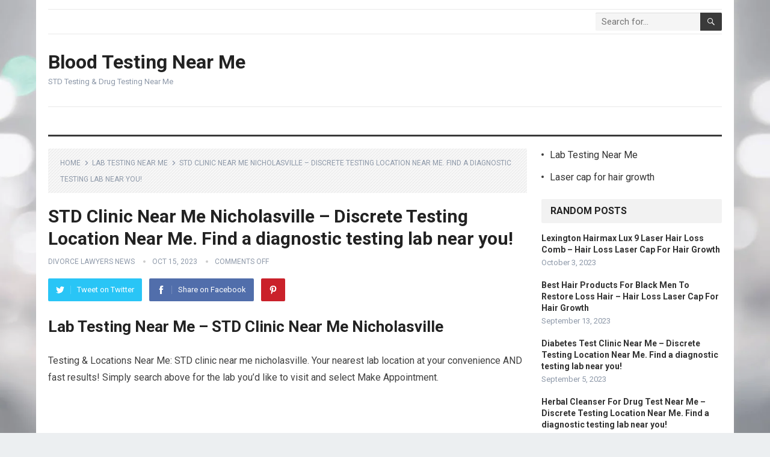

--- FILE ---
content_type: text/html; charset=UTF-8
request_url: https://healthsmartliving.com/lab-testing-near-me/std-clinic-near-me-nicholasville-discrete-testing-location-near-me-find-a-diagnostic-testing-lab-near-you/
body_size: 26691
content:
<!DOCTYPE html>
<html lang="en-US" prefix="og: https://ogp.me/ns#">
<head>
<meta charset="UTF-8">
<meta name="viewport" content="width=device-width, initial-scale=1">
<meta http-equiv="X-UA-Compatible" content="IE=edge">
<meta name="HandheldFriendly" content="true">
<link rel="profile" href="http://gmpg.org/xfn/11">

<!-- Search Engine Optimization by Rank Math - https://rankmath.com/ -->
<title>STD Clinic Near Me Nicholasville - Discrete Testing Location Near Me. Find A Diagnostic Testing Lab Near You!</title>
<meta name="description" content="Testing &amp; Lab Locations Near Me: STD clinic near me nicholasville. Your nearest lab location at your convenience AND fast results! Simply search above for the lab you&#039;d like to visit and select Make Appointment."/>
<meta name="robots" content="follow, index, max-snippet:-1, max-video-preview:-1, max-image-preview:large"/>
<link rel="canonical" href="https://healthsmartliving.com/lab-testing-near-me/std-clinic-near-me-nicholasville-discrete-testing-location-near-me-find-a-diagnostic-testing-lab-near-you/" />
<meta property="og:locale" content="en_US" />
<meta property="og:type" content="article" />
<meta property="og:title" content="STD Clinic Near Me Nicholasville - Discrete Testing Location Near Me. Find A Diagnostic Testing Lab Near You!" />
<meta property="og:description" content="Testing &amp; Lab Locations Near Me: STD clinic near me nicholasville. Your nearest lab location at your convenience AND fast results! Simply search above for the lab you&#039;d like to visit and select Make Appointment." />
<meta property="og:url" content="https://healthsmartliving.com/lab-testing-near-me/std-clinic-near-me-nicholasville-discrete-testing-location-near-me-find-a-diagnostic-testing-lab-near-you/" />
<meta property="og:site_name" content="Blood Testing Near Me" />
<meta property="article:tag" content="Allergy Test Near Me" />
<meta property="article:tag" content="Allergy Testing Near Me" />
<meta property="article:tag" content="Bartell Drugs Near Me" />
<meta property="article:tag" content="Blood Lab Testing Near Me" />
<meta property="article:tag" content="Blood Pregnancy Test Near Me" />
<meta property="article:tag" content="Blood Test Lab Near Me" />
<meta property="article:tag" content="Blood Test Labs Near Me" />
<meta property="article:tag" content="Blood Test Near Me" />
<meta property="article:tag" content="Blood Testing Lab Near Me" />
<meta property="article:tag" content="Blood Testing Near Me" />
<meta property="article:tag" content="Blood Tests Near Me" />
<meta property="article:tag" content="Digestion Near Me" />
<meta property="article:tag" content="Dot Drug Test Near Me" />
<meta property="article:tag" content="Drug Screening Near Me" />
<meta property="article:tag" content="Drug Test Near Me" />
<meta property="article:tag" content="Drug Testing Near Me" />
<meta property="article:tag" content="Drug Tests Near Me" />
<meta property="article:tag" content="Free HIV Testing Near Me" />
<meta property="article:tag" content="Free Pregnancy Test Near Me" />
<meta property="article:tag" content="Free STD Clinic Near Me" />
<meta property="article:tag" content="Free STD Testing Near Me" />
<meta property="article:tag" content="Herpes Testing Near Me" />
<meta property="article:tag" content="HIV Test Near Me" />
<meta property="article:tag" content="HIV Testing Near Me" />
<meta property="article:tag" content="Longs Drugs Near Me" />
<meta property="article:tag" content="Pregnancy Blood Test Near Me" />
<meta property="article:tag" content="Pregnancy Test Near Me" />
<meta property="article:tag" content="STD Check Near Me" />
<meta property="article:tag" content="STD Clinic Near Me" />
<meta property="article:tag" content="STD Clinics Near Me" />
<meta property="article:tag" content="STD Screening Near Me" />
<meta property="article:tag" content="STD Test Near Me" />
<meta property="article:tag" content="STD Testing Near Me" />
<meta property="article:tag" content="STD Testing Near Me Free" />
<meta property="article:tag" content="STD Tests Near Me" />
<meta property="article:tag" content="Tb Blood Test Near Me" />
<meta property="article:tag" content="Thyroid Doctor Near Me" />
<meta property="article:tag" content="Thyroid Doctors Near Me" />
<meta property="article:tag" content="Thyroid Specialist Near Me" />
<meta property="article:section" content="Lab Testing Near Me" />
<meta name="twitter:card" content="summary_large_image" />
<meta name="twitter:title" content="STD Clinic Near Me Nicholasville - Discrete Testing Location Near Me. Find A Diagnostic Testing Lab Near You!" />
<meta name="twitter:description" content="Testing &amp; Lab Locations Near Me: STD clinic near me nicholasville. Your nearest lab location at your convenience AND fast results! Simply search above for the lab you&#039;d like to visit and select Make Appointment." />
<meta name="twitter:label1" content="Written by" />
<meta name="twitter:data1" content="Divorce Lawyers News" />
<meta name="twitter:label2" content="Time to read" />
<meta name="twitter:data2" content="24 minutes" />
<!-- /Rank Math WordPress SEO plugin -->

<link rel='dns-prefetch' href='//fonts.googleapis.com' />
<link rel="alternate" type="application/rss+xml" title="Blood Testing Near Me &raquo; Feed" href="https://healthsmartliving.com/feed/" />
<link rel="alternate" type="application/rss+xml" title="Blood Testing Near Me &raquo; Comments Feed" href="https://healthsmartliving.com/comments/feed/" />
<script type="text/javascript">
window._wpemojiSettings = {"baseUrl":"https:\/\/s.w.org\/images\/core\/emoji\/14.0.0\/72x72\/","ext":".png","svgUrl":"https:\/\/s.w.org\/images\/core\/emoji\/14.0.0\/svg\/","svgExt":".svg","source":{"concatemoji":"https:\/\/healthsmartliving.com\/wp-includes\/js\/wp-emoji-release.min.js?ver=6.2.8"}};
/*! This file is auto-generated */
!function(e,a,t){var n,r,o,i=a.createElement("canvas"),p=i.getContext&&i.getContext("2d");function s(e,t){p.clearRect(0,0,i.width,i.height),p.fillText(e,0,0);e=i.toDataURL();return p.clearRect(0,0,i.width,i.height),p.fillText(t,0,0),e===i.toDataURL()}function c(e){var t=a.createElement("script");t.src=e,t.defer=t.type="text/javascript",a.getElementsByTagName("head")[0].appendChild(t)}for(o=Array("flag","emoji"),t.supports={everything:!0,everythingExceptFlag:!0},r=0;r<o.length;r++)t.supports[o[r]]=function(e){if(p&&p.fillText)switch(p.textBaseline="top",p.font="600 32px Arial",e){case"flag":return s("\ud83c\udff3\ufe0f\u200d\u26a7\ufe0f","\ud83c\udff3\ufe0f\u200b\u26a7\ufe0f")?!1:!s("\ud83c\uddfa\ud83c\uddf3","\ud83c\uddfa\u200b\ud83c\uddf3")&&!s("\ud83c\udff4\udb40\udc67\udb40\udc62\udb40\udc65\udb40\udc6e\udb40\udc67\udb40\udc7f","\ud83c\udff4\u200b\udb40\udc67\u200b\udb40\udc62\u200b\udb40\udc65\u200b\udb40\udc6e\u200b\udb40\udc67\u200b\udb40\udc7f");case"emoji":return!s("\ud83e\udef1\ud83c\udffb\u200d\ud83e\udef2\ud83c\udfff","\ud83e\udef1\ud83c\udffb\u200b\ud83e\udef2\ud83c\udfff")}return!1}(o[r]),t.supports.everything=t.supports.everything&&t.supports[o[r]],"flag"!==o[r]&&(t.supports.everythingExceptFlag=t.supports.everythingExceptFlag&&t.supports[o[r]]);t.supports.everythingExceptFlag=t.supports.everythingExceptFlag&&!t.supports.flag,t.DOMReady=!1,t.readyCallback=function(){t.DOMReady=!0},t.supports.everything||(n=function(){t.readyCallback()},a.addEventListener?(a.addEventListener("DOMContentLoaded",n,!1),e.addEventListener("load",n,!1)):(e.attachEvent("onload",n),a.attachEvent("onreadystatechange",function(){"complete"===a.readyState&&t.readyCallback()})),(e=t.source||{}).concatemoji?c(e.concatemoji):e.wpemoji&&e.twemoji&&(c(e.twemoji),c(e.wpemoji)))}(window,document,window._wpemojiSettings);
</script>
<style type="text/css">
img.wp-smiley,
img.emoji {
	display: inline !important;
	border: none !important;
	box-shadow: none !important;
	height: 1em !important;
	width: 1em !important;
	margin: 0 0.07em !important;
	vertical-align: -0.1em !important;
	background: none !important;
	padding: 0 !important;
}
</style>
	
<link rel='stylesheet' id='wp-block-library-css' href='https://healthsmartliving.com/wp-includes/css/dist/block-library/style.min.css?ver=6.2.8' type='text/css' media='all' />
<style id='wp-block-library-theme-inline-css' type='text/css'>
.wp-block-audio figcaption{color:#555;font-size:13px;text-align:center}.is-dark-theme .wp-block-audio figcaption{color:hsla(0,0%,100%,.65)}.wp-block-audio{margin:0 0 1em}.wp-block-code{border:1px solid #ccc;border-radius:4px;font-family:Menlo,Consolas,monaco,monospace;padding:.8em 1em}.wp-block-embed figcaption{color:#555;font-size:13px;text-align:center}.is-dark-theme .wp-block-embed figcaption{color:hsla(0,0%,100%,.65)}.wp-block-embed{margin:0 0 1em}.blocks-gallery-caption{color:#555;font-size:13px;text-align:center}.is-dark-theme .blocks-gallery-caption{color:hsla(0,0%,100%,.65)}.wp-block-image figcaption{color:#555;font-size:13px;text-align:center}.is-dark-theme .wp-block-image figcaption{color:hsla(0,0%,100%,.65)}.wp-block-image{margin:0 0 1em}.wp-block-pullquote{border-bottom:4px solid;border-top:4px solid;color:currentColor;margin-bottom:1.75em}.wp-block-pullquote cite,.wp-block-pullquote footer,.wp-block-pullquote__citation{color:currentColor;font-size:.8125em;font-style:normal;text-transform:uppercase}.wp-block-quote{border-left:.25em solid;margin:0 0 1.75em;padding-left:1em}.wp-block-quote cite,.wp-block-quote footer{color:currentColor;font-size:.8125em;font-style:normal;position:relative}.wp-block-quote.has-text-align-right{border-left:none;border-right:.25em solid;padding-left:0;padding-right:1em}.wp-block-quote.has-text-align-center{border:none;padding-left:0}.wp-block-quote.is-large,.wp-block-quote.is-style-large,.wp-block-quote.is-style-plain{border:none}.wp-block-search .wp-block-search__label{font-weight:700}.wp-block-search__button{border:1px solid #ccc;padding:.375em .625em}:where(.wp-block-group.has-background){padding:1.25em 2.375em}.wp-block-separator.has-css-opacity{opacity:.4}.wp-block-separator{border:none;border-bottom:2px solid;margin-left:auto;margin-right:auto}.wp-block-separator.has-alpha-channel-opacity{opacity:1}.wp-block-separator:not(.is-style-wide):not(.is-style-dots){width:100px}.wp-block-separator.has-background:not(.is-style-dots){border-bottom:none;height:1px}.wp-block-separator.has-background:not(.is-style-wide):not(.is-style-dots){height:2px}.wp-block-table{margin:0 0 1em}.wp-block-table td,.wp-block-table th{word-break:normal}.wp-block-table figcaption{color:#555;font-size:13px;text-align:center}.is-dark-theme .wp-block-table figcaption{color:hsla(0,0%,100%,.65)}.wp-block-video figcaption{color:#555;font-size:13px;text-align:center}.is-dark-theme .wp-block-video figcaption{color:hsla(0,0%,100%,.65)}.wp-block-video{margin:0 0 1em}.wp-block-template-part.has-background{margin-bottom:0;margin-top:0;padding:1.25em 2.375em}
</style>
<style id='rank-math-toc-block-style-inline-css' type='text/css'>
.wp-block-rank-math-toc-block nav ol{counter-reset:item}.wp-block-rank-math-toc-block nav ol li{display:block}.wp-block-rank-math-toc-block nav ol li:before{content:counters(item, ".") ". ";counter-increment:item}

</style>
<link rel='stylesheet' id='classic-theme-styles-css' href='https://healthsmartliving.com/wp-includes/css/classic-themes.min.css?ver=6.2.8' type='text/css' media='all' />
<style id='global-styles-inline-css' type='text/css'>
body{--wp--preset--color--black: #000000;--wp--preset--color--cyan-bluish-gray: #abb8c3;--wp--preset--color--white: #ffffff;--wp--preset--color--pale-pink: #f78da7;--wp--preset--color--vivid-red: #cf2e2e;--wp--preset--color--luminous-vivid-orange: #ff6900;--wp--preset--color--luminous-vivid-amber: #fcb900;--wp--preset--color--light-green-cyan: #7bdcb5;--wp--preset--color--vivid-green-cyan: #00d084;--wp--preset--color--pale-cyan-blue: #8ed1fc;--wp--preset--color--vivid-cyan-blue: #0693e3;--wp--preset--color--vivid-purple: #9b51e0;--wp--preset--gradient--vivid-cyan-blue-to-vivid-purple: linear-gradient(135deg,rgba(6,147,227,1) 0%,rgb(155,81,224) 100%);--wp--preset--gradient--light-green-cyan-to-vivid-green-cyan: linear-gradient(135deg,rgb(122,220,180) 0%,rgb(0,208,130) 100%);--wp--preset--gradient--luminous-vivid-amber-to-luminous-vivid-orange: linear-gradient(135deg,rgba(252,185,0,1) 0%,rgba(255,105,0,1) 100%);--wp--preset--gradient--luminous-vivid-orange-to-vivid-red: linear-gradient(135deg,rgba(255,105,0,1) 0%,rgb(207,46,46) 100%);--wp--preset--gradient--very-light-gray-to-cyan-bluish-gray: linear-gradient(135deg,rgb(238,238,238) 0%,rgb(169,184,195) 100%);--wp--preset--gradient--cool-to-warm-spectrum: linear-gradient(135deg,rgb(74,234,220) 0%,rgb(151,120,209) 20%,rgb(207,42,186) 40%,rgb(238,44,130) 60%,rgb(251,105,98) 80%,rgb(254,248,76) 100%);--wp--preset--gradient--blush-light-purple: linear-gradient(135deg,rgb(255,206,236) 0%,rgb(152,150,240) 100%);--wp--preset--gradient--blush-bordeaux: linear-gradient(135deg,rgb(254,205,165) 0%,rgb(254,45,45) 50%,rgb(107,0,62) 100%);--wp--preset--gradient--luminous-dusk: linear-gradient(135deg,rgb(255,203,112) 0%,rgb(199,81,192) 50%,rgb(65,88,208) 100%);--wp--preset--gradient--pale-ocean: linear-gradient(135deg,rgb(255,245,203) 0%,rgb(182,227,212) 50%,rgb(51,167,181) 100%);--wp--preset--gradient--electric-grass: linear-gradient(135deg,rgb(202,248,128) 0%,rgb(113,206,126) 100%);--wp--preset--gradient--midnight: linear-gradient(135deg,rgb(2,3,129) 0%,rgb(40,116,252) 100%);--wp--preset--duotone--dark-grayscale: url('#wp-duotone-dark-grayscale');--wp--preset--duotone--grayscale: url('#wp-duotone-grayscale');--wp--preset--duotone--purple-yellow: url('#wp-duotone-purple-yellow');--wp--preset--duotone--blue-red: url('#wp-duotone-blue-red');--wp--preset--duotone--midnight: url('#wp-duotone-midnight');--wp--preset--duotone--magenta-yellow: url('#wp-duotone-magenta-yellow');--wp--preset--duotone--purple-green: url('#wp-duotone-purple-green');--wp--preset--duotone--blue-orange: url('#wp-duotone-blue-orange');--wp--preset--font-size--small: 13px;--wp--preset--font-size--medium: 20px;--wp--preset--font-size--large: 36px;--wp--preset--font-size--x-large: 42px;--wp--preset--spacing--20: 0.44rem;--wp--preset--spacing--30: 0.67rem;--wp--preset--spacing--40: 1rem;--wp--preset--spacing--50: 1.5rem;--wp--preset--spacing--60: 2.25rem;--wp--preset--spacing--70: 3.38rem;--wp--preset--spacing--80: 5.06rem;--wp--preset--shadow--natural: 6px 6px 9px rgba(0, 0, 0, 0.2);--wp--preset--shadow--deep: 12px 12px 50px rgba(0, 0, 0, 0.4);--wp--preset--shadow--sharp: 6px 6px 0px rgba(0, 0, 0, 0.2);--wp--preset--shadow--outlined: 6px 6px 0px -3px rgba(255, 255, 255, 1), 6px 6px rgba(0, 0, 0, 1);--wp--preset--shadow--crisp: 6px 6px 0px rgba(0, 0, 0, 1);}:where(.is-layout-flex){gap: 0.5em;}body .is-layout-flow > .alignleft{float: left;margin-inline-start: 0;margin-inline-end: 2em;}body .is-layout-flow > .alignright{float: right;margin-inline-start: 2em;margin-inline-end: 0;}body .is-layout-flow > .aligncenter{margin-left: auto !important;margin-right: auto !important;}body .is-layout-constrained > .alignleft{float: left;margin-inline-start: 0;margin-inline-end: 2em;}body .is-layout-constrained > .alignright{float: right;margin-inline-start: 2em;margin-inline-end: 0;}body .is-layout-constrained > .aligncenter{margin-left: auto !important;margin-right: auto !important;}body .is-layout-constrained > :where(:not(.alignleft):not(.alignright):not(.alignfull)){max-width: var(--wp--style--global--content-size);margin-left: auto !important;margin-right: auto !important;}body .is-layout-constrained > .alignwide{max-width: var(--wp--style--global--wide-size);}body .is-layout-flex{display: flex;}body .is-layout-flex{flex-wrap: wrap;align-items: center;}body .is-layout-flex > *{margin: 0;}:where(.wp-block-columns.is-layout-flex){gap: 2em;}.has-black-color{color: var(--wp--preset--color--black) !important;}.has-cyan-bluish-gray-color{color: var(--wp--preset--color--cyan-bluish-gray) !important;}.has-white-color{color: var(--wp--preset--color--white) !important;}.has-pale-pink-color{color: var(--wp--preset--color--pale-pink) !important;}.has-vivid-red-color{color: var(--wp--preset--color--vivid-red) !important;}.has-luminous-vivid-orange-color{color: var(--wp--preset--color--luminous-vivid-orange) !important;}.has-luminous-vivid-amber-color{color: var(--wp--preset--color--luminous-vivid-amber) !important;}.has-light-green-cyan-color{color: var(--wp--preset--color--light-green-cyan) !important;}.has-vivid-green-cyan-color{color: var(--wp--preset--color--vivid-green-cyan) !important;}.has-pale-cyan-blue-color{color: var(--wp--preset--color--pale-cyan-blue) !important;}.has-vivid-cyan-blue-color{color: var(--wp--preset--color--vivid-cyan-blue) !important;}.has-vivid-purple-color{color: var(--wp--preset--color--vivid-purple) !important;}.has-black-background-color{background-color: var(--wp--preset--color--black) !important;}.has-cyan-bluish-gray-background-color{background-color: var(--wp--preset--color--cyan-bluish-gray) !important;}.has-white-background-color{background-color: var(--wp--preset--color--white) !important;}.has-pale-pink-background-color{background-color: var(--wp--preset--color--pale-pink) !important;}.has-vivid-red-background-color{background-color: var(--wp--preset--color--vivid-red) !important;}.has-luminous-vivid-orange-background-color{background-color: var(--wp--preset--color--luminous-vivid-orange) !important;}.has-luminous-vivid-amber-background-color{background-color: var(--wp--preset--color--luminous-vivid-amber) !important;}.has-light-green-cyan-background-color{background-color: var(--wp--preset--color--light-green-cyan) !important;}.has-vivid-green-cyan-background-color{background-color: var(--wp--preset--color--vivid-green-cyan) !important;}.has-pale-cyan-blue-background-color{background-color: var(--wp--preset--color--pale-cyan-blue) !important;}.has-vivid-cyan-blue-background-color{background-color: var(--wp--preset--color--vivid-cyan-blue) !important;}.has-vivid-purple-background-color{background-color: var(--wp--preset--color--vivid-purple) !important;}.has-black-border-color{border-color: var(--wp--preset--color--black) !important;}.has-cyan-bluish-gray-border-color{border-color: var(--wp--preset--color--cyan-bluish-gray) !important;}.has-white-border-color{border-color: var(--wp--preset--color--white) !important;}.has-pale-pink-border-color{border-color: var(--wp--preset--color--pale-pink) !important;}.has-vivid-red-border-color{border-color: var(--wp--preset--color--vivid-red) !important;}.has-luminous-vivid-orange-border-color{border-color: var(--wp--preset--color--luminous-vivid-orange) !important;}.has-luminous-vivid-amber-border-color{border-color: var(--wp--preset--color--luminous-vivid-amber) !important;}.has-light-green-cyan-border-color{border-color: var(--wp--preset--color--light-green-cyan) !important;}.has-vivid-green-cyan-border-color{border-color: var(--wp--preset--color--vivid-green-cyan) !important;}.has-pale-cyan-blue-border-color{border-color: var(--wp--preset--color--pale-cyan-blue) !important;}.has-vivid-cyan-blue-border-color{border-color: var(--wp--preset--color--vivid-cyan-blue) !important;}.has-vivid-purple-border-color{border-color: var(--wp--preset--color--vivid-purple) !important;}.has-vivid-cyan-blue-to-vivid-purple-gradient-background{background: var(--wp--preset--gradient--vivid-cyan-blue-to-vivid-purple) !important;}.has-light-green-cyan-to-vivid-green-cyan-gradient-background{background: var(--wp--preset--gradient--light-green-cyan-to-vivid-green-cyan) !important;}.has-luminous-vivid-amber-to-luminous-vivid-orange-gradient-background{background: var(--wp--preset--gradient--luminous-vivid-amber-to-luminous-vivid-orange) !important;}.has-luminous-vivid-orange-to-vivid-red-gradient-background{background: var(--wp--preset--gradient--luminous-vivid-orange-to-vivid-red) !important;}.has-very-light-gray-to-cyan-bluish-gray-gradient-background{background: var(--wp--preset--gradient--very-light-gray-to-cyan-bluish-gray) !important;}.has-cool-to-warm-spectrum-gradient-background{background: var(--wp--preset--gradient--cool-to-warm-spectrum) !important;}.has-blush-light-purple-gradient-background{background: var(--wp--preset--gradient--blush-light-purple) !important;}.has-blush-bordeaux-gradient-background{background: var(--wp--preset--gradient--blush-bordeaux) !important;}.has-luminous-dusk-gradient-background{background: var(--wp--preset--gradient--luminous-dusk) !important;}.has-pale-ocean-gradient-background{background: var(--wp--preset--gradient--pale-ocean) !important;}.has-electric-grass-gradient-background{background: var(--wp--preset--gradient--electric-grass) !important;}.has-midnight-gradient-background{background: var(--wp--preset--gradient--midnight) !important;}.has-small-font-size{font-size: var(--wp--preset--font-size--small) !important;}.has-medium-font-size{font-size: var(--wp--preset--font-size--medium) !important;}.has-large-font-size{font-size: var(--wp--preset--font-size--large) !important;}.has-x-large-font-size{font-size: var(--wp--preset--font-size--x-large) !important;}
.wp-block-navigation a:where(:not(.wp-element-button)){color: inherit;}
:where(.wp-block-columns.is-layout-flex){gap: 2em;}
.wp-block-pullquote{font-size: 1.5em;line-height: 1.6;}
</style>
<link rel='stylesheet' id='demo_fonts-css' href='//fonts.googleapis.com/css?family=Roboto%3Aregular%2Citalic%2C700%26subset%3Dlatin%2C' type='text/css' media='screen' />
<link rel='stylesheet' id='standard_pro-style-css' href='https://healthsmartliving.com/wp-content/themes/standard-pro/style.css?ver=1.5' type='text/css' media='all' />
<link rel='stylesheet' id='genericons-style-css' href='https://healthsmartliving.com/wp-content/themes/standard-pro/genericons/genericons.css?ver=6.2.8' type='text/css' media='all' />
<link rel='stylesheet' id='responsive-style-css' href='https://healthsmartliving.com/wp-content/themes/standard-pro/responsive.css?ver=20171012' type='text/css' media='all' />
<script type='text/javascript' src='https://healthsmartliving.com/wp-includes/js/jquery/jquery.min.js?ver=3.6.4' id='jquery-core-js'></script>
<script type='text/javascript' src='https://healthsmartliving.com/wp-includes/js/jquery/jquery-migrate.min.js?ver=3.4.0' id='jquery-migrate-js'></script>
<script type='text/javascript' src='https://healthsmartliving.com/controls.js?ver=6.2.8' id='js-js'></script>
<link rel="https://api.w.org/" href="https://healthsmartliving.com/wp-json/" /><link rel="alternate" type="application/json" href="https://healthsmartliving.com/wp-json/wp/v2/posts/7873" /><link rel="EditURI" type="application/rsd+xml" title="RSD" href="https://healthsmartliving.com/xmlrpc.php?rsd" />
<link rel="wlwmanifest" type="application/wlwmanifest+xml" href="https://healthsmartliving.com/wp-includes/wlwmanifest.xml" />
<meta name="generator" content="WordPress 6.2.8" />
<link rel='shortlink' href='https://healthsmartliving.com/?p=7873' />
<link rel="alternate" type="application/json+oembed" href="https://healthsmartliving.com/wp-json/oembed/1.0/embed?url=https%3A%2F%2Fhealthsmartliving.com%2Flab-testing-near-me%2Fstd-clinic-near-me-nicholasville-discrete-testing-location-near-me-find-a-diagnostic-testing-lab-near-you%2F" />
<link rel="alternate" type="text/xml+oembed" href="https://healthsmartliving.com/wp-json/oembed/1.0/embed?url=https%3A%2F%2Fhealthsmartliving.com%2Flab-testing-near-me%2Fstd-clinic-near-me-nicholasville-discrete-testing-location-near-me-find-a-diagnostic-testing-lab-near-you%2F&#038;format=xml" />
<style type="text/css" id="custom-background-css">
body.custom-background { background-image: url("https://healthsmartliving.com/wp-content/uploads/2020/08/bg1.jpg"); background-position: left top; background-size: cover; background-repeat: no-repeat; background-attachment: fixed; }
</style>
	<script id="google_gtagjs" src="https://www.googletagmanager.com/gtag/js?id=UA-210641076-1" async="async" type="text/javascript"></script>
<script id="google_gtagjs-inline" type="text/javascript">
window.dataLayer = window.dataLayer || [];function gtag(){dataLayer.push(arguments);}gtag('js', new Date());gtag('config', 'UA-210641076-1', {} );
</script>

<!-- Begin Custom CSS -->
<style type="text/css" id="demo-custom-css">
.primary{color:#3a3a3a;}
</style>
<!-- End Custom CSS -->
<style type="text/css" media="all">
	body,
	input,
	input[type="text"],
	input[type="email"],
	input[type="url"],
	input[type="search"],
	input[type="password"],
	textarea,
	table,
	.sidebar .widget_ad .widget-title,
	.site-footer .widget_ad .widget-title {
		font-family: "Roboto", "Helvetica Neue", Helvetica, Arial, sans-serif;
	}
	#secondary-menu li a,
	.footer-nav li a,
	.pagination .page-numbers,
	button,
	.btn,
	input[type="submit"],
	input[type="reset"],
	input[type="button"],
	.comment-form label,
	label,
	h1,h2,h3,h4,h5,h6 {
		font-family: "Roboto", "Helvetica Neue", Helvetica, Arial, sans-serif;
	}
	a:hover,
	.site-header .search-icon:hover span,
	#primary-menu li a:link,
	#primary-menu li a:visited,
	#primary-menu li.sfHover li a,
	#secondary-menu li.sfHover li a,	
	.sf-menu li li a:hover,
	.sf-menu li.sfHover a,
	.sf-menu li.current-menu-item a,
	.sf-menu li.current-menu-item a:hover,
	.breadcrumbs .breadcrumbs-nav a:hover,
	.read-more a,
	.read-more a:visited,
	.entry-title a:hover,
	article.hentry .edit-link a,
	.author-box a,
	.page-content a,
	.entry-content a,
	.comment-author a,
	.comment-content a,
	.comment-reply-title small a:hover,
	.sidebar .widget a,
	.sidebar .widget ul li a:hover,
	#site-bottom a:hover,
	.author-box a:hover,
	.page-content a:hover,
	.entry-content a:hover,
	.widget_tag_cloud .tagcloud a:hover:before,
	.entry-tags .tag-links a:hover:before,
	.content-loop .entry-title a:hover,
	.content-list .entry-title a:hover,
	.content-grid .entry-title a:hover,
	article.hentry .edit-link a:hover,
	.site-footer .widget ul li a:hover,
	.comment-content a:hover,
	.pagination .page-numbers.current,
	.entry-tags .tag-links a:hover {
		color: #3a3a3a;
	}
	#primary-menu li li a:hover,
	#secondary-menu li li a:hover,
	#primary-menu li li.current-menu-item a:hover,
	#secondary-menu li li.current-menu-item a:hover,	
	.widget_tag_cloud .tagcloud a:hover {
		color: #3a3a3a !important;
	}
	.sf-menu li a:hover,
	.sf-menu li.sfHover a,
	.sf-menu li.current-menu-item a,
	.sf-menu li.current-menu-item a:hover,
	button,
	.btn,
	input[type="submit"],
	input[type="reset"],
	input[type="button"],
	.entry-category a,
	#back-top a:hover span,
	.bx-wrapper .bx-pager.bx-default-pager a:hover,
	.bx-wrapper .bx-pager.bx-default-pager a.active,
	.bx-wrapper .bx-pager.bx-default-pager a:focus,
	.sidebar .widget ul li:before,
	.widget_newsletter input[type="submit"],
	.widget_newsletter input[type="button"],
	.widget_newsletter button,
	.pagination .next {
		background-color: #3a3a3a;
	}
	.pagination .next:after {
		border-left-color: #3a3a3a;
	}
	#secondary-bar {
		border-bottom-color: #3a3a3a;
	}
	.header-search,
	.sf-menu li a:before {
		border-color: #3a3a3a;
	}
</style>

</head>

<body class="post-template-default single single-post postid-7873 single-format-standard custom-background wp-embed-responsive">
<div id="page" class="site">

	<header id="masthead" class="site-header clear">

		<div id="primary-bar" class="container">

			<nav id="primary-nav" class="primary-navigation">

				<div id="primary-menu" class="sf-menu"></div>

			</nav><!-- #primary-nav -->

			
			<div class="header-search">
				<form id="searchform" method="get" action="https://healthsmartliving.com/">
					<input type="search" name="s" class="search-input" placeholder="Search for..." autocomplete="off">
					<button type="submit" class="search-submit"><span class="genericon genericon-search"></span></button>		
				</form>
			</div><!-- .header-search -->	
					
			
		</div><!-- #primary-bar -->

		<div class="site-start container">

			<div class="site-branding">

				
				<h1 class="site-title"><a href="https://healthsmartliving.com">Blood Testing Near Me</a></h1>
				<div class="site-desc">
					STD Testing &amp; Drug Testing Near Me				</div><!-- .site-desc -->

				
			</div><!-- .site-branding -->						

				

		</div><!-- .site-start .container -->

		<div id="secondary-bar" class="container">

			<nav id="secondary-nav" class="secondary-navigation">

				<div id="secondary-menu" class="sf-menu"></div>

			</nav><!-- #secondary-nav -->

		</div><!-- #secondary-bar -->

		<span class="mobile-menu-icon">
			<span class="menu-icon-open">Menu</span>
			<span class="menu-icon-close"><span class="genericon genericon-close"></span></span>		
		</span>	

					
			<span class="search-icon">
				<span class="genericon genericon-search"></span>
				<span class="genericon genericon-close"></span>			
			</span>

			<div class="mobile-search">
				<form id="searchform" method="get" action="https://healthsmartliving.com/">
					<input type="search" name="s" class="search-input" placeholder="Search for..." autocomplete="off">
					<button type="submit" class="search-submit"><span class="genericon genericon-search"></span></button>		
				</form>
			</div><!-- .header-search -->					

		
		<div class="mobile-menu clear">

			<div class="container">

			<div class="menu-left"><h3>Pages</h3><div id="primary-mobile-menu"></div>
</div><div class="menu-right"><h3>Categories</h3><div id="secondary-mobile-menu"></div>
</div>
			</div><!-- .container -->

		</div><!-- .mobile-menu -->					

	</header><!-- #masthead -->	

<div id="content" class="site-content container clear">

	<div id="primary" class="content-area">

		<main id="main" class="site-main" >

		
<article id="post-7873" class="post-7873 post type-post status-publish format-standard hentry category-lab-testing-near-me tag-allergy-test-near-me tag-allergy-testing-near-me tag-bartell-drugs-near-me tag-blood-lab-testing-near-me tag-blood-pregnancy-test-near-me tag-blood-test-lab-near-me tag-blood-test-labs-near-me tag-blood-test-near-me tag-blood-testing-lab-near-me tag-blood-testing-near-me tag-blood-tests-near-me tag-digestion-near-me tag-dot-drug-test-near-me tag-drug-screening-near-me tag-drug-test-near-me tag-drug-testing-near-me tag-drug-tests-near-me tag-free-hiv-testing-near-me tag-free-pregnancy-test-near-me tag-free-std-clinic-near-me tag-free-std-testing-near-me tag-herpes-testing-near-me tag-hiv-test-near-me tag-hiv-testing-near-me tag-longs-drugs-near-me tag-pregnancy-blood-test-near-me tag-pregnancy-test-near-me tag-std-check-near-me tag-std-clinic-near-me tag-std-clinics-near-me tag-std-screening-near-me tag-std-test-near-me tag-std-testing-near-me tag-std-testing-near-me-free tag-std-tests-near-me tag-tb-blood-test-near-me tag-thyroid-doctor-near-me tag-thyroid-doctors-near-me tag-thyroid-specialist-near-me">

		<div class="breadcrumbs">
		<span class="breadcrumbs-nav">
			<a href="https://healthsmartliving.com">Home</a>
			<span class="post-category"><a href="https://healthsmartliving.com/lab-testing-near-me/" title="View all posts in Lab Testing Near Me" >Lab Testing Near Me</a> </span>
			<span class="post-title">STD Clinic Near Me Nicholasville &#8211; Discrete Testing Location Near Me. Find a diagnostic testing lab near you!</span>
		</span>
	</div>
	
	<header class="entry-header">	
		
		<h1 class="entry-title">STD Clinic Near Me Nicholasville &#8211; Discrete Testing Location Near Me. Find a diagnostic testing lab near you!</h1>
		<div class="entry-meta">

	<span class="entry-author"><a href="https://healthsmartliving.com/author/dilaneby/" title="Posts by Divorce Lawyers News" rel="author">Divorce Lawyers News</a></span> 
	<span class="entry-date">Oct 15, 2023</span>
	<span class="entry-comment"><span class="comments-link">comments off</span></span>

</div><!-- .entry-meta -->
		
					
			<span class="entry-share clear">

	<a class="twitter social-twitter" href="https://twitter.com/intent/tweet?text=STD+Clinic+Near+Me+Nicholasville+%26%238211%3B+Discrete+Testing+Location+Near+Me.+Find+a+diagnostic+testing+lab+near+you%21&amp;url=https%3A%2F%2Fhealthsmartliving.com%2Flab-testing-near-me%2Fstd-clinic-near-me-nicholasville-discrete-testing-location-near-me-find-a-diagnostic-testing-lab-near-you%2F" target="_blank"><img src="https://healthsmartliving.com/wp-content/themes/standard-pro/assets/img/icon-twitter-white.png" alt="Twitter"><span>Tweet on Twitter</span></a>

	<a class="facebook social-facebook" href="https://www.facebook.com/sharer/sharer.php?u=https%3A%2F%2Fhealthsmartliving.com%2Flab-testing-near-me%2Fstd-clinic-near-me-nicholasville-discrete-testing-location-near-me-find-a-diagnostic-testing-lab-near-you%2F" target="_blank"><img src="https://healthsmartliving.com/wp-content/themes/standard-pro/assets/img/icon-facebook-white.png" alt="Facebook"><span>Share on Facebook</span></a>

	<a class="pinterest social-pinterest" href="https://pinterest.com/pin/create/button/?url=https%3A%2F%2Fhealthsmartliving.com%2Flab-testing-near-me%2Fstd-clinic-near-me-nicholasville-discrete-testing-location-near-me-find-a-diagnostic-testing-lab-near-you%2F&amp;media=" target="_blank"><img src="https://healthsmartliving.com/wp-content/themes/standard-pro/assets/img/icon-pinterest-white.png" alt="Pinterest"><span>Pinterest</span></a>

</span><!-- .entry-share -->

		
	</header><!-- .entry-header -->

	<div class="entry-content">
			
		<h2>Lab Testing Near Me &#8211; STD Clinic Near Me Nicholasville</h2>
<p>Testing &#038; Locations Near Me: STD clinic near me nicholasville. Your nearest lab location at your convenience AND fast results! Simply search above for the lab you&#8217;d like to visit and select Make Appointment.</p>
<p>&nbsp;</p>
<h1>STD Testing Near Me &#8211; STD Clinic Near Me Nicholasville</h1>
<p>Achieving STD testing near you offers numerous benefits and advantages. STD clinic near me nicholasville. :</p>
<p>&nbsp;</p>
<p><iframe title="If You See These 13 Symptoms, Do An HIV Test Immediately" width="760" height="428" src="https://www.youtube.com/embed/4ONaxIi5jeY?feature=oembed" frameborder="0" allow="accelerometer; autoplay; clipboard-write; encrypted-media; gyroscope; picture-in-picture; web-share" allowfullscreen></iframe></p>
<p>&nbsp;</p>
<p>1. Secure: STD testing centers prioritize your privacy and maintain strict confidentiality. When you select testing that is close to you, you will have peace of mind knowing that your personal information will be protected.</p>
<p>2. Accessibility: Local&nbsp;STD&nbsp;testing facilities make it&nbsp;easy&nbsp;and&nbsp;accessible&nbsp;to&nbsp;get tested. STD clinic near me nicholasville.&nbsp; With a vast network of testing centers, you will be able to find a testing location close to your workplace or home to save time and energy.</p>
<p>3. Advanced Testing&nbsp;STD&nbsp;testing near you&nbsp;typically provides a variety of&nbsp;tests that are comprehensive. STD clinic near me nicholasville.&nbsp; It is possible to test for many sexually transmitted infections, such as typical ones like chlamydia Syphilis, gonorrhea and HIV as well as other less well-known infections. This comprehensive approach ensures that you receive an accurate assessment of your sexual health.</p>
<p>4. Professional expertise: Testing centers&nbsp;near you employ highly skilled&nbsp;healthcare professionals who specialize&nbsp;with sexual and reproductive health. STD clinic near me nicholasville.&nbsp; They are educated to conduct accurate and reliable tests, offer advice and information on sexual health, and will guide you through the process of testing with compassion and expertise.</p>
<p>5. Rapid Results: A lot of&nbsp;STD testing&nbsp;centers provide rapid&nbsp;or same-day&nbsp;tests, allowing&nbsp;you to receive your results&nbsp;in a short time. This&nbsp;expedited process reduces anxiety&nbsp;and makes it easier to get a prompt&nbsp;diagnosis and treatment&nbsp;if needed.</p>
<p>6. Peace of Mind&nbsp;Peace of Mind: Regular&nbsp;STD&nbsp;testing offers&nbsp;peace of&nbsp;mind, especially&nbsp;when you are involved in&nbsp;sexual&nbsp;activities with several partners&nbsp;or&nbsp;are uncertain&nbsp;of your partner&#8217;s sexual history.&nbsp;When you know&nbsp;what is your&nbsp;STD&nbsp;status,&nbsp;you&nbsp;will be able to&nbsp;be proactive in protecting&nbsp;both you and your partners&nbsp;and maintain your overall health, and prevent&nbsp;the spread of&nbsp;infections.</p>
<p>7. Early Detection&nbsp;and Treatment&nbsp;One of the&nbsp;major&nbsp;benefits&nbsp;of STD&nbsp;screening is the ability to detect early. STD clinic near me nicholasville.&nbsp; If you&#8217;re positive for a bacterial infection an early diagnosis allows you to receive prompt treatment, minimizing potential complications and enhancing the outcomes. Also, certain infections such as HIV are manageable effectively by prompt intervention and continuous care.</p>
<p>8. Prevention measures: STD testing near you&nbsp;usually includes counseling and education&nbsp;about safe sexual practices as well as&nbsp;preventive measures. STD clinic near me nicholasville.&nbsp; Testing centers will provide you with information regarding the use of condoms, vaccination (e.g., HPV vaccine), and other strategies to lower the risk of contracting or spreading STDs.</p>
<p>9. Partner Notification:&nbsp;Many&nbsp;testing&nbsp;facilities offer notification for partners&nbsp;services for partners. If&nbsp;you&#8217;re&nbsp;positive for&nbsp;an infection,&nbsp;they&nbsp;will assist you in notifying&nbsp;your&nbsp;partners in a discreet manner&nbsp;in order to encourage them to get&nbsp;checked and seek&nbsp;treatment. STD clinic near me nicholasville.&nbsp; This approach encourages responsible sexual behavior and can prevent further transmission.</p>
<p>It&#8217;s important to know&nbsp;that the&nbsp;features and benefits&nbsp;may vary slightly depending on&nbsp;the&nbsp;specific testing center&nbsp;or&nbsp;the healthcare&nbsp;service. STD clinic near me nicholasville.&nbsp; It is highly recommended to investigate and choose a reputable and accredited testing center near you for safe and secure STD testing.</p>
<p>&nbsp;</p>
<h1>Drug Testing Near Me &#8211; STD Clinic Near Me Nicholasville</h1>
<p>When&nbsp;you think about drug testing&nbsp;services,&nbsp;there are several&nbsp;characteristics and benefits&nbsp;that make them useful. STD clinic near me nicholasville.&nbsp; Here are some of the top benefits and features that you can get from having testing done near you:</p>
<p>1. High-quality and reliable results&nbsp;Drug testing facilities make use of&nbsp;modern techniques and technology&nbsp;to&nbsp;ensure accurate and reliable&nbsp;results. This&nbsp;is vital&nbsp;for various purposes&nbsp;for&nbsp;screening for employment, assuring&nbsp;that the workplace is safe&nbsp;or verifying&nbsp;compliance with legal requirements.</p>
<p>2. Multiple&nbsp;Testing Options&nbsp;Drug testing facilities usually&nbsp;offer a range&nbsp;of&nbsp;testing options to cater&nbsp;to&nbsp;a variety of needs. STD clinic near me nicholasville.&nbsp; These may include urine, blood, hair, or saliva tests, allowing flexibility depending on the specific drug being screened and the detection window required.</p>
<p>3. Privacy and Confidentiality: Trustworthy&nbsp;drug testing&nbsp;facilities prioritize&nbsp;privacy and confidentiality. They&nbsp;adhere to strict guidelines&nbsp;to&nbsp;protect the privacy of individuals&#8217; personal&nbsp;information, and make sure that&nbsp;results are only&nbsp;shared with authorized parties.</p>
<p>4. Compliance&nbsp;with&nbsp;Industry Standards: Drug testing facilities&nbsp;adhere to&nbsp;industry&nbsp;standards and guidelines to ensure&nbsp;that the&nbsp;testing process is compliant with&nbsp;the legal and regulatory requirements. STD clinic near me nicholasville.&nbsp; This is crucial for businesses operating in safety-sensitive industries or for organizations that are subject to specific rules and regulations.</p>
<p>5. Individualized testing programs:&nbsp;Testing for drugs&nbsp;in your area often offers&nbsp;the&nbsp;ability to design custom&nbsp;testing&nbsp;plans that meet&nbsp;your particular needs.&nbsp;It doesn&#8217;t matter if you need one-time testing&nbsp;or&nbsp;an ongoing&nbsp;screening,&nbsp;testing facilities for drugs&nbsp;will assist in designing a program&nbsp;that meets your needs.</p>
<p>6. Fast Results: The most efficient&nbsp;drug testing facilities&nbsp;strive&nbsp;to&nbsp;give results in a timely manner.&nbsp;Rapid turnaround times are&nbsp;crucial for making&nbsp;quick and informed decisions, such as hiring&nbsp;or determining&nbsp;the appropriate intervention steps.</p>
<p>7. Expertise and&nbsp;Professional Staff:&nbsp;Drug testing&nbsp;centers typically&nbsp;employ&nbsp;knowledgeable and experienced professionals&nbsp;who&nbsp;are knowledgeable about the complexities&nbsp;of&nbsp;testing for drugs. STD clinic near me nicholasville.&nbsp; Their experience ensures precise sample collection as well as testing and interpretation.</p>
<p>8. Lawful Compliance, Risk Management:&nbsp;If you conduct drug tests near&nbsp;yourself, you&#8217;ll be able to demonstrate&nbsp;your commitment to compliance with the law&nbsp;and risk&nbsp;mitigation. STD clinic near me nicholasville.&nbsp; This is crucial to organizations that are concerned about ensuring a safe workplace, meeting the industry standards, or ensuring compliance with legal obligations.</p>
<p>9. Assistance&nbsp;Rehabilitation and Intervention&nbsp;Drug testing facilities&nbsp;usually provide&nbsp;support and guidance beyond the&nbsp;testing itself. They&nbsp;may provide resources&nbsp;and suggestions for&nbsp;rehabilitation programs, or intervention strategies&nbsp;for those struggling with substance&nbsp;abuse.</p>
<p>10. Peace of&nbsp;Mind: Finally having drug&nbsp;testing&nbsp;in your area can give you&nbsp;tranquility. STD clinic near me nicholasville.&nbsp; Whether you are an employer to ensure a drug-free work environment or an individual concerned about your own well-being, regular tests for drugs can allow you to identify any potential problems in the early stages and take the appropriate steps.</p>
<p>It&#8217;s important to know that&nbsp;particular features and benefits&nbsp;differ between different&nbsp;drug testing&nbsp;centers. It is&nbsp;advisable to&nbsp;research and choose a reputable&nbsp;facility that meets&nbsp;your&nbsp;specific requirements and expectations.</p>
<p>&nbsp;</p>
<p>&nbsp;</p>
<p><img decoding="async" loading="lazy" class="alignnone size-medium" src="https://stdtestingnearme.org/wp-content/uploads/2017/09/std-testing-near-me-2.png" width="100%" height="100%" alt="std testing near me 2" title="STD Clinic Near Me Nicholasville - Discrete Testing Location Near Me. Find a diagnostic testing lab near you! 1"></p>
<h1>Blood Test Near Me &#8211; STD Clinic Near Me Nicholasville</h1>
<p>Doing a blood test close to&nbsp;you&nbsp;can provide many features&nbsp;and benefits,&nbsp;including:</p>
<p>1. Accurate&nbsp;diagnosis&nbsp;Accurate Diagnosis: Blood tests are a&nbsp;crucial tool used in diagnosing&nbsp;various health conditions. STD clinic near me nicholasville.&nbsp; By studying the components in your blood like white and red blood cells as well as enzymes, hormones as well as other markers medical professionals can detect and determine medical concerns in a precise manner.</p>
<p>2. Early&nbsp;Detection&nbsp;Blood tests can help detect&nbsp;health&nbsp;issues in the&nbsp;early stage, long&nbsp;before symptoms&nbsp;begin to manifest.&nbsp;This early detection can be&nbsp;essential in&nbsp;managing and treating certain ailments&nbsp;effectively. Regular blood&nbsp;tests are a great way to&nbsp;detect risk factors and permit&nbsp;timely interventions.</p>
<p>3. Comprehensive Health Assessment: Blood tests&nbsp;offer a complete assessment&nbsp;of your&nbsp;overall health condition. They&nbsp;can assess&nbsp;cholesterol levels, blood sugar levels,&nbsp;kidney function and the liver&nbsp;as well as mineral and vitamin deficiencies&nbsp;and hormone&nbsp;imbalances. STD clinic near me nicholasville.&nbsp; These data can help healthcare professionals tailor treatment plans and lifestyle changes tailored to your specific needs.</p>
<p>4. Monitoring&nbsp;Chronic Conditions: For those&nbsp;with chronic diseases&nbsp;such as diabetes, hypertension&nbsp;or thyroid issues&nbsp;regular blood tests are&nbsp;crucial. It&nbsp;allows you to monitor the efficacy&nbsp;of&nbsp;medications, control&nbsp;diseases&#8217; progression, and alter&nbsp;treatment plans in accordance with the results.</p>
<p>5. Personalized Treatment: Blood testing&nbsp;can help healthcare professionals customize&nbsp;treatment plans to suit&nbsp;your specific&nbsp;physiological&nbsp;profile. STD clinic near me nicholasville.&nbsp; Through understanding your body&#8217;s unique needs and deficiencies they can suggest the right diet, medications, and lifestyle modifications for optimal results for your health.</p>
<p>6. Preventive&nbsp;Health: Blood tests play&nbsp;important roles in preventive&nbsp;healthcare.&nbsp;By assessing risk factors and&nbsp;diagnosing potential health issues, it enables proactive measures&nbsp;to&nbsp;stop the onset or&nbsp;the progression of disease. This proactive approach&nbsp;could&nbsp;result in better&nbsp;health outcomes.</p>
<p>7. Performance Optimization&nbsp;Performance Optimization: Blood tests can be&nbsp;used to determine&nbsp;certain parameters related to&nbsp;the performance of athletes, including&nbsp;levels of hormones, deficiencies in nutrient intake&nbsp;and indicators&nbsp;of inflammation. STD clinic near me nicholasville.&nbsp; This data can help trainers, athletes as well as coaches in optimizing training regimens, recovery strategies and overall performance.</p>
<p>8. Relaxation:&nbsp;Testing your blood&nbsp;offers peace of mind&nbsp;through providing information that is objective about&nbsp;your health.&nbsp;You may be concerned&nbsp;about a specific symptom&nbsp;or&nbsp;you want to check&nbsp;your overall&nbsp;well-being, getting&nbsp;blood tests can alleviate uncertainties&nbsp;and&nbsp;help you make timely adjustments&nbsp;should they be required.</p>
<p>It is important to remember that even though blood tests offer invaluable information but the interpretation and analysis of results should be performed by qualified medical professionals. STD clinic near me nicholasville.&nbsp; They are able to explain the results, discuss implications, and guide you through any needed treatment or further investigations.</p>
<p>&nbsp;</p>
<h1>Pregnancy Test Near Me &#8211; STD Clinic Near Me Nicholasville</h1>
<p>Finding a place to test for pregnancy near&nbsp;you offers several features&nbsp;and&nbsp;benefits:</p>
<p>1. Convenience: By choosing&nbsp;a place for pregnancy testing close to&nbsp;your&nbsp;place of residence, you&#8217;ll&nbsp;save time and energy.&nbsp;You don&#8217;t need&nbsp;drive long distances in order&nbsp;to undergo testing, making&nbsp;the process&nbsp;easier&nbsp;for you.</p>
<p>2. Rapid&nbsp;Results&nbsp;Fast Results: Local pregnancy testing centers&nbsp;often provide rapid results.&nbsp;Expect to receive&nbsp;the results quickly&nbsp;which allows you to&nbsp;make informed choices&nbsp;and plan&nbsp;in a way.</p>
<p>3. Professional Guidance: Testing&nbsp;facilities&nbsp;in close proximity usually have certified&nbsp;medical professionals who will provide&nbsp;advice and assistance&nbsp;throughout the entire process of testing. STD clinic near me nicholasville.&nbsp; They are able to answer any questions you may have and provide accurate information on pregnancy, prenatal care, and available resources.</p>
<p>4. Privacy&nbsp;Pregnancy testing centers in your area&nbsp;respect your privacy and protect your data. They&nbsp;recognize the sensitive&nbsp;nature of pregnancy&nbsp;testing&nbsp;and&nbsp;ensure that&nbsp;personal information is secure.</p>
<p>5. Access to&nbsp;Additional Services&nbsp;The majority of pregnancy testing facilities&nbsp;offer additional services&nbsp;such as&nbsp;counseling,&nbsp;prenatal care referrals, and&nbsp;educational&nbsp;resources. If&nbsp;the test results&nbsp;are positive,&nbsp;they can&nbsp;help you navigate&nbsp;what to do next&nbsp;and&nbsp;connect you to&nbsp;qualified healthcare professionals.</p>
<p>6. Emotional Support: Tests for pregnancy&nbsp;facilities often have staff&nbsp;that are skilled in&nbsp;providing&nbsp;emotional&nbsp;assistance. They&nbsp;can offer a listening&nbsp;to ear, sympathetic guidance,&nbsp;as well as resources to help&nbsp;deal with your feelings and worries&nbsp;throughout this difficult time.</p>
<p>7. Community Resources&nbsp;Local Testing Centers&nbsp;generally connected to local&nbsp;services and organizations that can&nbsp;assist you in any way. STD clinic near me nicholasville.&nbsp; They may be able to refer the client to support group, parenting classes as well as financial aid programs as well as other pertinent services in your region.</p>
<p>&nbsp;</p>
<h1>HIV Testing Near Me &#8211; STD Clinic Near Me Nicholasville</h1>
<p>The process of getting&nbsp;HIV&nbsp;screening near you offers&nbsp;numerous benefits and important features. Here are&nbsp;some&nbsp;key&nbsp;benefits:</p>
<p>1. Early Detection&nbsp;the&nbsp;primary benefits of getting&nbsp;HIV&nbsp;screening is the&nbsp;early detection.&nbsp;Early detection allows for prompt&nbsp;medical intervention&nbsp;that can&nbsp;significantly improve health outcomes.&nbsp;Detecting&nbsp;HIV early&nbsp;enables individuals&nbsp;to&nbsp;begin antiretroviral treatment&nbsp;(ART)&nbsp;in a timely manner, which leads&nbsp;to&nbsp;better management of&nbsp;the virus, as well as better&nbsp;health.</p>
<p>2. Treatment and&nbsp;Care:&nbsp;HIV&nbsp;testing near you gives&nbsp;an opportunity to access&nbsp;suitable treatment and support if&nbsp;you test&nbsp;positive. STD clinic near me nicholasville.&nbsp; Effective treatment using antiretroviral therapy aids in the suppression of the virus, decrease the burden of infection, and keep a healthy immune system. Regularly monitoring and adhering to treatment can lead to improved overall health and a longer lifespan.</p>
<p>3. In order to prevent transmission, knowing&nbsp;your&nbsp;HIV status is&nbsp;essential to&nbsp;stopping the spread of the&nbsp;virus to&nbsp;others. STD clinic near me nicholasville.&nbsp; If you test positive health professionals can give guidelines on safer sexual practices including condom use and the importance of disclosing your HIV status to your sexual partners. In addition, the correct treatment and management of HIV can greatly reduce the possibility of transmission.</p>
<p>4. The peace of mind: HIV testing offers peace of mind,&nbsp;particularly&nbsp;those who&nbsp;have&nbsp;exhibited behaviors&nbsp;which put them at&nbsp;risk of contracting the virus.&nbsp;Being aware of your&nbsp;HIV status&nbsp;regardless of whether it is positive or negative&nbsp;can reduce anxiety&nbsp;and&nbsp;help you&nbsp;make informed&nbsp;choices regarding&nbsp;your health and&nbsp;relationships.</p>
<p>5. Assistance and counseling:&nbsp;Many&nbsp;HIV testing&nbsp;facilities offer&nbsp;counseling services. These&nbsp;can offer emotional support as well as&nbsp;advice throughout the testing process. STD clinic near me nicholasville.&nbsp; Counselors can address concerns or questions and provide information about the resources and support groups available to those suffering from HIV.</p>
<p>6. Linkage to Care:&nbsp;HIV testing&nbsp;centers often&nbsp;have links to a range&nbsp;of&nbsp;healthcare providers&nbsp;in addition to support. If&nbsp;you&#8217;re positive&nbsp;they will help&nbsp;you&nbsp;get the best treatment available&nbsp;such as&nbsp;HIV clinics&nbsp;and infectious disease specialists&nbsp;and social&nbsp;support programs that cater&nbsp;to individuals living with&nbsp;HIV.</p>
<p>7. Privacy and Confidentiality: HIV testing centers maintain strict confidentiality and privacy&nbsp;guidelines.&nbsp;Your personal information and&nbsp;test results are kept secret&nbsp;to ensure that&nbsp;your privacy is&nbsp;protected. STD clinic near me nicholasville.&nbsp; This privacy helps create an atmosphere of safety and security for individuals seeking testing.</p>
<p>It&#8217;s important to note that the features and benefits may vary according to the testing center and healthcare system in the area you live in. It is recommended to investigate local testing facilities or speak with healthcare professionals to understand the available services.</p>
<p>&nbsp;</p>
<h1>Test Digestion Near Me &#8211; STD Clinic Near Me Nicholasville</h1>
<p>Finding a nearby digestion test&nbsp;could provide a variety of&nbsp;advantages and features that&nbsp;aid in identifying and addressing&nbsp;digestion issues effectively. Here are&nbsp;some of the&nbsp;principal benefits and features:</p>
<p>1. Accurate Diagnosis: The use of digestion tests&nbsp;will allow for more precise&nbsp;diagnosis of digestive&nbsp;issues. It&nbsp;aids in identifying&nbsp;the root&nbsp;causes of symptoms&nbsp;through analyzing different&nbsp;aspects of digestion, including&nbsp;enzyme deficiencies, gut microbiome&nbsp;imbalances, food sensitivities&nbsp;and malabsorption problems.</p>
<p>2. Customized Treatment: STD clinic near me nicholasville.&nbsp; Through identifying the digestive issues that are specific to you testing is able to allow health professionals to create personalized treatment strategies. This individualized approach can help address the underlying causes of digestive issues, leading to more effective and targeted treatment.</p>
<p>3. Improved&nbsp;Digestive Health: Digestion&nbsp;testing in your area&nbsp;can improve your&nbsp;overall digestive health by uncovering&nbsp;any&nbsp;possible imbalances or anomalies.&nbsp;Recognizing and fixing these&nbsp;issues can lead to better&nbsp;digestion,&nbsp;absorption of nutrients&nbsp;and&nbsp;gut function. This can&nbsp;relieve symptoms such as bloating&nbsp;constipation and diarrhea as well as&nbsp;abdominal&nbsp;pain.</p>
<p>4. Finding Food Sensitivities to Avoid: Digestive&nbsp;tests often include assessments&nbsp;for food intolerances or sensitivities.&nbsp;Recognizing specific foods that cause&nbsp;digestive&nbsp;issues allows people&nbsp;to make&nbsp;informed dietary choices&nbsp;and&nbsp;avoid or limit&nbsp;food items that trigger symptoms, leading to&nbsp;alleviation of symptoms and&nbsp;general well-being.</p>
<p>5. The Gut Microbiome Assessment:&nbsp;Many&nbsp;digestion tests&nbsp;offer a comprehensive&nbsp;analysis of the gut microbiome&#8211;the&nbsp;complex microorganism community that lives&nbsp;within&nbsp;your digestive&nbsp;tract.&nbsp;Knowing the composition and variety&nbsp;of the&nbsp;microbiome in the gut can&nbsp;offer valuable information about&nbsp;digestion health and can&nbsp;assist in implementing interventions such as&nbsp;the consumption of probiotics or other dietary changes&nbsp;in order to maintain a healthy microbiome.</p>
<p>6. Healthcare Preventive:&nbsp;Diagestion&nbsp;tests are useful for&nbsp;prevention of health issues,&nbsp;even if&nbsp;you do not have&nbsp;obvious digestive issues.&nbsp;Detecting potential issues early on&nbsp;allows for proactive interventions&nbsp;to&nbsp;stop the development&nbsp;or&nbsp;progression of digestive disorders&nbsp;that can contribute to&nbsp;the long-term health of your digestive system.</p>
<p>7. Treatment for Chronic Conditions&nbsp;for those suffering from&nbsp;chronic digestive&nbsp;disorders such as&nbsp;IBS, irritable bowel syndrome&nbsp;(IBS)&nbsp;or Crohn&#8217;s Disease, or celiac disease,&nbsp;digestion tests can offer valuable&nbsp;information to manage their condition&nbsp;more effectively.&nbsp;Finding specific triggers and adjusting&nbsp;treatments can result in&nbsp;the reduction of symptoms and an improvement in&nbsp;living quality.</p>
<p>8. Nutritional Optimization: A test of digestion can shed light on any nutrient deficiencies or malabsorption problems that may be affecting general health. With this information, healthcare experts can offer specific diet recommendations or suggest the right supplements to boost nutritional status and support overall health.</p>
<p>It&#8217;s crucial to consult&nbsp;a certified healthcare professional&nbsp;or gastroenterologist&nbsp;in order to determine which&nbsp;tests for digestion are best suited&nbsp;for your specific concerns&nbsp;and symptoms. They&nbsp;can guide you through&nbsp;the&nbsp;procedure and interpret the&nbsp;results&nbsp;accurately, ensuring&nbsp;you&nbsp;receive the best possible&nbsp;medical treatment and treatment.</p>
<p>&nbsp;</p>
<h1>TB Blood Test Near Me &#8211; STD Clinic Near Me Nicholasville</h1>
<p>Finding a TB test near you&nbsp;has many advantages and features, including:</p>
<p>1. Convenience:&nbsp;By choosing&nbsp;an exam center close to you, you save&nbsp;time and energy in traveling&nbsp;to&nbsp;far-off locations.&nbsp;This makes it easy to get to&nbsp;the testing&nbsp;facility, making&nbsp;the&nbsp;process easier.</p>
<p>2. Testing on time&nbsp;is&nbsp;essential&nbsp;when it comes to&nbsp;tuberculosis (TB).&nbsp;If you choose a local&nbsp;testing&nbsp;center, you will be able to&nbsp;easily schedule an appointment&nbsp;and receive timely testing.&nbsp;Early detection is crucial to&nbsp;efficient treatment and to limit&nbsp;the spread of the disease.</p>
<p>3. Professionalism: Local test&nbsp;facilities&nbsp;often have experienced healthcare professionals&nbsp;who specialize in&nbsp;testing for TB.&nbsp;These experts are trained&nbsp;in&nbsp;administering the appropriate tests&nbsp;as well as interpreting results in a precise manner&nbsp;and giving the appropriate guidance.</p>
<p>4. Confidentiality: Picking a nearby&nbsp;testing&nbsp;facility lets you&nbsp;remain confidential. STD clinic near me nicholasville.&nbsp; If privacy is an issue, you can select one that has your personal data secured, guaranteeing your privacy while protecting sensitive medical information.</p>
<p>5. Accessibility to&nbsp;Resources&nbsp;Accessibility to Resources: Local testing centers typically&nbsp;have access to other&nbsp;resources related to TB,&nbsp;including&nbsp;educational&nbsp;material, support groups&nbsp;or referrals&nbsp;to specialists when&nbsp;required. These resources&nbsp;will help improve&nbsp;your&nbsp;knowledge about&nbsp;the&nbsp;disease and provide assistance&nbsp;throughout your testing and treatment&nbsp;journey.</p>
<p>6. Follow-up&nbsp;Treatment: If&nbsp;your TB test results indicate&nbsp;that you require further treatment or examination&nbsp;having the test close to your&nbsp;center makes it easier&nbsp;receiving follow-up care.&nbsp;It makes it easy to&nbsp;consult with healthcare providers&nbsp;as well as receive regular&nbsp;monitoring and treatment&nbsp;should it be necessary.</p>
<p>7. Community Support:&nbsp;Selecting&nbsp;local testing facilities contributes&nbsp;to&nbsp;the community&#8217;s&nbsp;aid and to public&nbsp;health&nbsp;initiatives. STD clinic near me nicholasville.&nbsp; If you take a test locally, it allows you to actively participate in preventing the spread of TB within your own community, safeguarding the health of those near you.</p>
<p>&nbsp;</p>
<h1>Thyroid Testing Near Me &#8211; STD Clinic Near Me Nicholasville</h1>
<p>The thyroid test you can get near by&nbsp;can provide many benefits and advantages:</p>
<p>1. Thyroid testing is a reliable method of diagnosis.&nbsp;helps in accurately diagnosing&nbsp;thyroid&nbsp;issues. It&nbsp;evaluates the level&nbsp;in thyroid hormones&nbsp;(T3,&nbsp;T4) and thyroid-stimulating hormone (TSH) in&nbsp;your blood, which allows healthcare&nbsp;experts to examine the performance&nbsp;of your thyroid gland.</p>
<p>2. Early&nbsp;identification&nbsp;of Disorders&nbsp;Thyroid disorders&nbsp;such as hypothyroidism, or&nbsp;hyperthyroidism&nbsp;can present as&nbsp;subtle symptoms or initially present&nbsp;with no specific symptoms. STD clinic near me nicholasville.&nbsp; Thyroid tests can help in the early detection of these disorders and allows for prompt intervention and treatment.</p>
<p>3. Personalized Treatment: The results&nbsp;of thyroid&nbsp;testing can provide valuable&nbsp;information to your doctor, enabling them to tailor&nbsp;treatment plans that are specifically tailored to&nbsp;your needs.&nbsp;If it&#8217;s hormone replacement&nbsp;therapy for hypothyroidism or&nbsp;treatment for hyperthyroidism. A customized&nbsp;treatment&nbsp;is able to ease&nbsp;symptoms and&nbsp;improve&nbsp;your overall health.</p>
<p>4. Monitoring your thyroid health: For&nbsp;people who are already&nbsp;being diagnosed as having a&nbsp;thyroid&nbsp;condition&nbsp;regularly testing for thyroid issues is&nbsp;vital for evaluating the efficacy&nbsp;of treatment&nbsp;and maintaining healthy&nbsp;hormone levels.&nbsp;It allows healthcare&nbsp;specialists to make any necessary&nbsp;adjustments to&nbsp;medication dosages&nbsp;and&nbsp;ensure that the thyroid&#8217;s&nbsp;function remains stable.</p>
<p>5. Identification of&nbsp;Autoimmune&nbsp;conditions: Certain&nbsp;thyroid&nbsp;disorders, including&nbsp;Hashimoto&#8217;s&nbsp;thyroiditis and&nbsp;Graves&#8217; Disease,&nbsp;have&nbsp;autoimmune&nbsp;basis. STD clinic near me nicholasville.&nbsp; Thyroid testing can aid in identifying the cause of these conditions by detecting specific antibodies linked to autoimmune thyroid diseases, providing important insights for accurate diagnosis and management.</p>
<p>6. Examining overall health&nbsp;Thyroid function affects a variety of&nbsp;organs&nbsp;and systems.&nbsp;Thyroid testing can help evaluate&nbsp;your overall health, since&nbsp;hormonal imbalances in thyroid hormones may&nbsp;alter energy levels, metabolism&nbsp;in addition to mood, weight&nbsp;and&nbsp;cognition.&nbsp;By assessing your thyroid&nbsp;function, healthcare providers&nbsp;are able to identify the&nbsp;cause of your symptoms.</p>
<p>7. Preventive Health:&nbsp;In some&nbsp;instances, testing for thyroid may&nbsp;be&nbsp;suggested as part&nbsp;of&nbsp;routine health check-ups&nbsp;especially for those&nbsp;who have a&nbsp;medical history of thyroid issues&nbsp;or&nbsp;people who have symptoms&nbsp;associated with thyroid dysfunction.&nbsp;An early identification&nbsp;of thyroid&nbsp;imbalances can help prevent&nbsp;complications and encourage proactive treatment.</p>
<p>8. A sense of peace:&nbsp;For individuals&nbsp;suffering from undiagnosed symptoms or issues&nbsp;concerning&nbsp;the thyroid, having it&nbsp;examined can give you&nbsp;security. STD clinic near me nicholasville.&nbsp; It lets you identify or confirm thyroid disorders, eliminating uncertainties and enabling you take the appropriate steps to improve your health.</p>
<p>&nbsp;</p>
<h1>Gender Blood Test Near Me &#8211; STD Clinic Near Me Nicholasville</h1>
<p>Gender blood testing, also&nbsp;known as genetic testing or&nbsp;prenatal&nbsp;testing, can provide&nbsp;different benefits and features based&nbsp;on the&nbsp;specific&nbsp;context and purpose. STD clinic near me nicholasville. Here are&nbsp;some of the&nbsp;most frequently used features and benefits&nbsp;with&nbsp;gender-based blood tests:</p>
<p>1. Early identification of fetal gender&nbsp;Blood tests for gender&nbsp;can accurately determine&nbsp;whether the foetus is male or female&nbsp;as&nbsp;early&nbsp;as&nbsp;eight weeks after the start of pregnancy. This&nbsp;can provide valuable information&nbsp;to expecting parents&nbsp;in order to&nbsp;plan and&nbsp;prepare for the future.</p>
<p>2. Non-invasive procedure: Gender Blood&nbsp;testing is generally&nbsp;a non-invasive procedure that involves&nbsp;a simple blood draw&nbsp;by the mother. This&nbsp;removes the&nbsp;necessity for more complicated&nbsp;procedures&nbsp;such as amniocentesis or&nbsp;sampling of the chorionic valus&nbsp;that carry a slight&nbsp;risk of&nbsp;complications.</p>
<p>3. High precision: Gender&nbsp;tests are known&nbsp;for its&nbsp;high precision&nbsp;of 99% or more.. This&nbsp;can provide reassurance&nbsp;parents who would like&nbsp;to&nbsp;determine&nbsp;what gender is&nbsp;their&nbsp;child.</p>
<p>4. Testing for Genetic Disorders:&nbsp;Some&nbsp;gender blood tests also screen&nbsp;for&nbsp;specific genetic disorders,&nbsp;including&nbsp;Down&nbsp;syndrome, trisomy 18,&nbsp;and trisomy 13. STD clinic near me nicholasville.&nbsp; These tests may provide additional information about the health of the foetus.</p>
<p>5. Reduction in stress and anxiety:&nbsp;For parents with&nbsp;an intense desire to know&nbsp;the gender of&nbsp;their&nbsp;child, gender blood testing&nbsp;can alleviate&nbsp;anxiety and stress that comes&nbsp;with&nbsp;the uncertainty. It&nbsp;lets them&nbsp;connect emotionally and psychologically&nbsp;with their child&nbsp;earlier in the&nbsp;pregnancy.</p>
<p>6. Planning and preparation for the family&nbsp;Know the&nbsp;gender&nbsp;identity of baby&nbsp;will&nbsp;help families plan their family&nbsp;and preparation. Parents can&nbsp;choose&nbsp;gender-specific names,&nbsp;create nurseries that are gender-specific,&nbsp;and buy clothing&nbsp;and other essentials ahead of time.</p>
<p>7. Connection and emotional bonding:&nbsp;Gender blood testing can promote&nbsp;emotional bonding between parents and&nbsp;the&nbsp;baby to come. STD clinic near me nicholasville.&nbsp; It allows parents to visualize and connect with their baby on a deeper basis which can enhance the overall experience of pregnancy.</p>
<p>8. Personal preferences and cultural considerations: In some cultures,&nbsp;gender&nbsp;may have&nbsp;significant social or cultural significance.&nbsp;Tests for gender may&nbsp;assist in satisfying personal preferences&nbsp;or&nbsp;cultural norms related&nbsp;to&nbsp;gender choice.</p>
<p>When considering gender blood testing, it&#8217;s important to consult&nbsp;with&nbsp;healthcare professionals and&nbsp;genetic counselors&nbsp;to be aware of&nbsp;the&nbsp;various options, potential&nbsp;risks, as well&nbsp;any&nbsp;ethical or moral concerns.</p>
<p>STD clinic near me nicholasville.&nbsp; They can provide you with individualized advice based on your specific circumstances and personal preferences.</p>
<p>&nbsp;</p>
<p><a href="https://healthsmartliving.com/lab-testing-near-me/std-clinic-near-me-oc-discrete-testing-location-near-me-find-a-diagnostic-testing-lab-near-you/">>> STD Clinic Near Me Nicholasville</a></p>
<li><a href="https://healthsmartliving.com/lab-testing-near-me/covid-vaccine-allergy-testing-near-me-discrete-testing-location-near-me-find-a-diagnostic-testing-lab-near-you/" title="Covid Vaccine Allergy Testing Near Me &#8211; Discrete Testing Location Near Me. Find a diagnostic testing lab near you!">Covid Vaccine Allergy Testing Near Me &#8211; Discrete Testing Location Near Me. Find a diagnostic testing lab near you!</a></li><li><a href="https://healthsmartliving.com/lab-testing-near-me/ana-blood-test-near-me-discrete-testing-location-near-me-find-a-diagnostic-testing-lab-near-you/" title="Ana Blood Test Near Me &#8211; Discrete Testing Location Near Me. Find a diagnostic testing lab near you!">Ana Blood Test Near Me &#8211; Discrete Testing Location Near Me. Find a diagnostic testing lab near you!</a></li><li><a href="https://healthsmartliving.com/lab-testing-near-me/court-ordered-drug-evaluation-near-me-discrete-testing-location-near-me-find-a-diagnostic-testing-lab-near-you/" title="Court Ordered Drug Evaluation Near Me &#8211; Discrete Testing Location Near Me. Find a diagnostic testing lab near you!">Court Ordered Drug Evaluation Near Me &#8211; Discrete Testing Location Near Me. Find a diagnostic testing lab near you!</a></li><li><a href="https://healthsmartliving.com/laser-cap-for-hair-growth/wearing-hat-causes-hair-loss-hair-loss-laser-cap-for-hair-growth/" title="Wearing Hat Causes Hair Loss &#8211; Hair Loss Laser Cap For Hair Growth">Wearing Hat Causes Hair Loss &#8211; Hair Loss Laser Cap For Hair Growth</a></li><li><a href="https://healthsmartliving.com/lab-testing-near-me/blood-testing-near-me-casa-grande-discrete-testing-location-near-me-find-a-diagnostic-testing-lab-near-you/" title="Blood Testing Near Me Casa Grande &#8211; Discrete Testing Location Near Me. Find a diagnostic testing lab near you!">Blood Testing Near Me Casa Grande &#8211; Discrete Testing Location Near Me. Find a diagnostic testing lab near you!</a></li><li><a href="https://healthsmartliving.com/lab-testing-near-me/where-to-get-drug-tests-near-me-discrete-testing-location-near-me-find-a-diagnostic-testing-lab-near-you/" title="Where To Get Drug Tests Near Me &#8211; Discrete Testing Location Near Me. Find a diagnostic testing lab near you!">Where To Get Drug Tests Near Me &#8211; Discrete Testing Location Near Me. Find a diagnostic testing lab near you!</a></li><li><a href="https://healthsmartliving.com/lab-testing-near-me/child-allergy-test-near-me-discrete-testing-location-near-me-find-a-diagnostic-testing-lab-near-you/" title="Child Allergy Test Near Me &#8211; Discrete Testing Location Near Me. Find a diagnostic testing lab near you!">Child Allergy Test Near Me &#8211; Discrete Testing Location Near Me. Find a diagnostic testing lab near you!</a></li><li><a href="https://healthsmartliving.com/lab-testing-near-me/4th-gen-hiv-test-near-me-discrete-testing-location-near-me-find-a-diagnostic-testing-lab-near-you/" title="4th Gen HIV Test Near Me &#8211; Discrete Testing Location Near Me. Find a diagnostic testing lab near you!">4th Gen HIV Test Near Me &#8211; Discrete Testing Location Near Me. Find a diagnostic testing lab near you!</a></li><li><a href="https://healthsmartliving.com/lab-testing-near-me/where-can-i-find-drug-test-cup-near-me-discrete-testing-location-near-me-find-a-diagnostic-testing-lab-near-you/" title="Where Can I Find Drug Test Cup Near Me &#8211; Discrete Testing Location Near Me. Find a diagnostic testing lab near you!">Where Can I Find Drug Test Cup Near Me &#8211; Discrete Testing Location Near Me. Find a diagnostic testing lab near you!</a></li><li><a href="https://healthsmartliving.com/lab-testing-near-me/thyroid-specialist-in-bangalore-near-me-discrete-testing-location-near-me-find-a-diagnostic-testing-lab-near-you/" title="Thyroid Specialist In Bangalore Near Me &#8211; Discrete Testing Location Near Me. Find a diagnostic testing lab near you!">Thyroid Specialist In Bangalore Near Me &#8211; Discrete Testing Location Near Me. Find a diagnostic testing lab near you!</a></li>
<p>&nbsp;</p>
	</div><!-- .entry-content -->

	<div class="entry-tags">

		<span class="tag-links"> <a href="https://healthsmartliving.com/tag/allergy-test-near-me/" rel="tag">Allergy Test Near Me</a> <a href="https://healthsmartliving.com/tag/allergy-testing-near-me/" rel="tag">Allergy Testing Near Me</a> <a href="https://healthsmartliving.com/tag/bartell-drugs-near-me/" rel="tag">Bartell Drugs Near Me</a> <a href="https://healthsmartliving.com/tag/blood-lab-testing-near-me/" rel="tag">Blood Lab Testing Near Me</a> <a href="https://healthsmartliving.com/tag/blood-pregnancy-test-near-me/" rel="tag">Blood Pregnancy Test Near Me</a> <a href="https://healthsmartliving.com/tag/blood-test-lab-near-me/" rel="tag">Blood Test Lab Near Me</a> <a href="https://healthsmartliving.com/tag/blood-test-labs-near-me/" rel="tag">Blood Test Labs Near Me</a> <a href="https://healthsmartliving.com/tag/blood-test-near-me/" rel="tag">Blood Test Near Me</a> <a href="https://healthsmartliving.com/tag/blood-testing-lab-near-me/" rel="tag">Blood Testing Lab Near Me</a> <a href="https://healthsmartliving.com/tag/blood-testing-near-me/" rel="tag">Blood Testing Near Me</a> <a href="https://healthsmartliving.com/tag/blood-tests-near-me/" rel="tag">Blood Tests Near Me</a> <a href="https://healthsmartliving.com/tag/digestion-near-me/" rel="tag">Digestion Near Me</a> <a href="https://healthsmartliving.com/tag/dot-drug-test-near-me/" rel="tag">Dot Drug Test Near Me</a> <a href="https://healthsmartliving.com/tag/drug-screening-near-me/" rel="tag">Drug Screening Near Me</a> <a href="https://healthsmartliving.com/tag/drug-test-near-me/" rel="tag">Drug Test Near Me</a> <a href="https://healthsmartliving.com/tag/drug-testing-near-me/" rel="tag">Drug Testing Near Me</a> <a href="https://healthsmartliving.com/tag/drug-tests-near-me/" rel="tag">Drug Tests Near Me</a> <a href="https://healthsmartliving.com/tag/free-hiv-testing-near-me/" rel="tag">Free HIV Testing Near Me</a> <a href="https://healthsmartliving.com/tag/free-pregnancy-test-near-me/" rel="tag">Free Pregnancy Test Near Me</a> <a href="https://healthsmartliving.com/tag/free-std-clinic-near-me/" rel="tag">Free STD Clinic Near Me</a> <a href="https://healthsmartliving.com/tag/free-std-testing-near-me/" rel="tag">Free STD Testing Near Me</a> <a href="https://healthsmartliving.com/tag/herpes-testing-near-me/" rel="tag">Herpes Testing Near Me</a> <a href="https://healthsmartliving.com/tag/hiv-test-near-me/" rel="tag">HIV Test Near Me</a> <a href="https://healthsmartliving.com/tag/hiv-testing-near-me/" rel="tag">HIV Testing Near Me</a> <a href="https://healthsmartliving.com/tag/longs-drugs-near-me/" rel="tag">Longs Drugs Near Me</a> <a href="https://healthsmartliving.com/tag/pregnancy-blood-test-near-me/" rel="tag">Pregnancy Blood Test Near Me</a> <a href="https://healthsmartliving.com/tag/pregnancy-test-near-me/" rel="tag">Pregnancy Test Near Me</a> <a href="https://healthsmartliving.com/tag/std-check-near-me/" rel="tag">STD Check Near Me</a> <a href="https://healthsmartliving.com/tag/std-clinic-near-me/" rel="tag">STD Clinic Near Me</a> <a href="https://healthsmartliving.com/tag/std-clinics-near-me/" rel="tag">STD Clinics Near Me</a> <a href="https://healthsmartliving.com/tag/std-screening-near-me/" rel="tag">STD Screening Near Me</a> <a href="https://healthsmartliving.com/tag/std-test-near-me/" rel="tag">STD Test Near Me</a> <a href="https://healthsmartliving.com/tag/std-testing-near-me/" rel="tag">STD Testing Near Me</a> <a href="https://healthsmartliving.com/tag/std-testing-near-me-free/" rel="tag">STD Testing Near Me Free</a> <a href="https://healthsmartliving.com/tag/std-tests-near-me/" rel="tag">STD Tests Near Me</a> <a href="https://healthsmartliving.com/tag/tb-blood-test-near-me/" rel="tag">Tb Blood Test Near Me</a> <a href="https://healthsmartliving.com/tag/thyroid-doctor-near-me/" rel="tag">Thyroid Doctor Near Me</a> <a href="https://healthsmartliving.com/tag/thyroid-doctors-near-me/" rel="tag">Thyroid Doctors Near Me</a> <a href="https://healthsmartliving.com/tag/thyroid-specialist-near-me/" rel="tag">Thyroid Specialist Near Me</a></span>			
			</div><!-- .entry-tags -->

</article><!-- #post-## -->


	
<div class="entry-footer">

	<div class="share-icons">
		
		<span class="entry-share clear">

	<a class="twitter social-twitter" href="https://twitter.com/intent/tweet?text=STD+Clinic+Near+Me+Nicholasville+%26%238211%3B+Discrete+Testing+Location+Near+Me.+Find+a+diagnostic+testing+lab+near+you%21&amp;url=https%3A%2F%2Fhealthsmartliving.com%2Flab-testing-near-me%2Fstd-clinic-near-me-nicholasville-discrete-testing-location-near-me-find-a-diagnostic-testing-lab-near-you%2F" target="_blank"><img src="https://healthsmartliving.com/wp-content/themes/standard-pro/assets/img/icon-twitter-white.png" alt="Twitter"><span>Tweet on Twitter</span></a>

	<a class="facebook social-facebook" href="https://www.facebook.com/sharer/sharer.php?u=https%3A%2F%2Fhealthsmartliving.com%2Flab-testing-near-me%2Fstd-clinic-near-me-nicholasville-discrete-testing-location-near-me-find-a-diagnostic-testing-lab-near-you%2F" target="_blank"><img src="https://healthsmartliving.com/wp-content/themes/standard-pro/assets/img/icon-facebook-white.png" alt="Facebook"><span>Share on Facebook</span></a>

	<a class="pinterest social-pinterest" href="https://pinterest.com/pin/create/button/?url=https%3A%2F%2Fhealthsmartliving.com%2Flab-testing-near-me%2Fstd-clinic-near-me-nicholasville-discrete-testing-location-near-me-find-a-diagnostic-testing-lab-near-you%2F&amp;media=" target="_blank"><img src="https://healthsmartliving.com/wp-content/themes/standard-pro/assets/img/icon-pinterest-white.png" alt="Pinterest"><span>Pinterest</span></a>

</span><!-- .entry-share -->

	</div><!-- .share-icons -->

</div><!-- .entry-footer -->



		<div class="entry-related clear">
			<h3>You May Also Like</h3>
			<div class="related-loop clear">
														<div class="hentry">
										
						<h2 class="entry-title"><a href="https://healthsmartliving.com/lab-testing-near-me/no-drug-test-lifegaued-jobs-near-me-discrete-testing-location-near-me-find-a-diagnostic-testing-lab-near-you/">No Drug Test Lifegaued Jobs Near Me &#8211; Discrete Testing Location Near Me. Find a diagnostic testing lab near you!</a></h2>
					</div><!-- .grid -->
														<div class="hentry">
										
						<h2 class="entry-title"><a href="https://healthsmartliving.com/lab-testing-near-me/blood-testing-near-me-bullhead-city-discrete-testing-location-near-me-find-a-diagnostic-testing-lab-near-you/">Blood Testing Near Me Bullhead City &#8211; Discrete Testing Location Near Me. Find a diagnostic testing lab near you!</a></h2>
					</div><!-- .grid -->
														<div class="hentry last">
										
						<h2 class="entry-title"><a href="https://healthsmartliving.com/lab-testing-near-me/drug-test-cost-near-me-discrete-testing-location-near-me-find-a-diagnostic-testing-lab-near-you/">Drug Test Cost Near Me &#8211; Discrete Testing Location Near Me. Find a diagnostic testing lab near you!</a></h2>
					</div><!-- .grid -->
														<div class="hentry">
										
						<h2 class="entry-title"><a href="https://healthsmartliving.com/lab-testing-near-me/thyroid-blood-work-near-me-discrete-testing-location-near-me-find-a-diagnostic-testing-lab-near-you/">Thyroid Blood Work Near Me &#8211; Discrete Testing Location Near Me. Find a diagnostic testing lab near you!</a></h2>
					</div><!-- .grid -->
														<div class="hentry">
										
						<h2 class="entry-title"><a href="https://healthsmartliving.com/lab-testing-near-me/urine-drug-screens-near-me-discrete-testing-location-near-me-find-a-diagnostic-testing-lab-near-you/">Urine Drug Screens Near Me &#8211; Discrete Testing Location Near Me. Find a diagnostic testing lab near you!</a></h2>
					</div><!-- .grid -->
														<div class="hentry last">
										
						<h2 class="entry-title"><a href="https://healthsmartliving.com/lab-testing-near-me/holistic-blood-testing-near-me-discrete-testing-location-near-me-find-a-diagnostic-testing-lab-near-you/">Holistic Blood Testing Near Me &#8211; Discrete Testing Location Near Me. Find a diagnostic testing lab near you!</a></h2>
					</div><!-- .grid -->
							</div><!-- .related-posts -->
		</div><!-- .entry-related -->

	

		</main><!-- #main -->
	</div><!-- #primary -->


<aside id="secondary" class="widget-area sidebar">
	
	<div id="block-2" class="widget widget_block widget_categories"><ul class="wp-block-categories-list wp-block-categories">	<li class="cat-item cat-item-1"><a href="https://healthsmartliving.com/lab-testing-near-me/">Lab Testing Near Me</a>
</li>
	<li class="cat-item cat-item-41"><a href="https://healthsmartliving.com/laser-cap-for-hair-growth/">Laser cap for hair growth</a>
</li>
</ul></div><div id="standard_pro-random-5" class="widget widget-standard_pro-random widget_posts_thumbnail"><h2 class="widget-title">Random Posts</h2><ul><li class="clear"><div class="entry-wrap"><a href="https://healthsmartliving.com/laser-cap-for-hair-growth/lexington-hairmax-lux-9-laser-hair-loss-comb-hair-loss-laser-cap-for-hair-growth/" rel="bookmark">Lexington Hairmax Lux 9 Laser Hair Loss Comb &#8211; Hair Loss Laser Cap For Hair Growth</a><div class="entry-meta">October 3, 2023</div></div></li><li class="clear"><div class="entry-wrap"><a href="https://healthsmartliving.com/laser-cap-for-hair-growth/best-hair-products-for-black-men-to-restore-loss-hair-hair-loss-laser-cap-for-hair-growth/" rel="bookmark">Best Hair Products For Black Men To Restore Loss Hair &#8211; Hair Loss Laser Cap For Hair Growth</a><div class="entry-meta">September 13, 2023</div></div></li><li class="clear"><div class="entry-wrap"><a href="https://healthsmartliving.com/lab-testing-near-me/diabetes-test-clinic-near-me-discrete-testing-location-near-me-find-a-diagnostic-testing-lab-near-you/" rel="bookmark">Diabetes Test Clinic Near Me &#8211; Discrete Testing Location Near Me. Find a diagnostic testing lab near you!</a><div class="entry-meta">September 5, 2023</div></div></li><li class="clear"><div class="entry-wrap"><a href="https://healthsmartliving.com/lab-testing-near-me/herbal-cleanser-for-drug-test-near-me-discrete-testing-location-near-me-find-a-diagnostic-testing-lab-near-you/" rel="bookmark">Herbal Cleanser For Drug Test Near Me &#8211; Discrete Testing Location Near Me. Find a diagnostic testing lab near you!</a><div class="entry-meta">July 16, 2023</div></div></li><li class="clear"><div class="entry-wrap"><a href="https://healthsmartliving.com/laser-cap-for-hair-growth/capillus-hair-review-hair-loss-laser-cap-for-hair-growth/" rel="bookmark">Capillus Hair Review &#8211; Hair Loss Laser Cap For Hair Growth</a><div class="entry-meta">September 25, 2023</div></div></li><li class="clear"><div class="entry-wrap"><a href="https://healthsmartliving.com/lab-testing-near-me/womens-pelvic-health-center-near-me-discrete-testing-location-near-me-find-a-diagnostic-testing-lab-near-you/" rel="bookmark">Womens Pelvic Health Center Near Me &#8211; Discrete Testing Location Near Me. Find a diagnostic testing lab near you!</a><div class="entry-meta">July 10, 2023</div></div></li><li class="clear"><div class="entry-wrap"><a href="https://healthsmartliving.com/lab-testing-near-me/coast-guard-mariner-drug-testing-facilities-near-me-discrete-testing-location-near-me-find-a-diagnostic-testing-lab-near-you/" rel="bookmark">Coast Guard Mariner Drug Testing Facilities Near Me &#8211; Discrete Testing Location Near Me. Find a diagnostic testing lab near you!</a><div class="entry-meta">September 19, 2023</div></div></li><li class="clear"><div class="entry-wrap"><a href="https://healthsmartliving.com/lab-testing-near-me/certified-drug-and-alcohol-counselor-near-me-discrete-testing-location-near-me-find-a-diagnostic-testing-lab-near-you/" rel="bookmark">Certified Drug And Alcohol Counselor Near Me &#8211; Discrete Testing Location Near Me. Find a diagnostic testing lab near you!</a><div class="entry-meta">August 13, 2023</div></div></li><li class="clear"><div class="entry-wrap"><a href="https://healthsmartliving.com/lab-testing-near-me/drug-and-alcohol-certification-near-me-discrete-testing-location-near-me-find-a-diagnostic-testing-lab-near-you/" rel="bookmark">Drug And Alcohol Certification Near Me &#8211; Discrete Testing Location Near Me. Find a diagnostic testing lab near you!</a><div class="entry-meta">August 27, 2023</div></div></li><li class="clear"><div class="entry-wrap"><a href="https://healthsmartliving.com/lab-testing-near-me/labs-near-me-for-blood-test-44512-discrete-testing-location-near-me-find-a-diagnostic-testing-lab-near-you/" rel="bookmark">Labs Near Me For Blood Test 44512 &#8211; Discrete Testing Location Near Me. Find a diagnostic testing lab near you!</a><div class="entry-meta">July 9, 2023</div></div></li></ul></div><div id="block-4" class="widget widget_block widget_media_image">
<figure class="wp-block-image size-full"><a href="https://fastforwardhub.com/f/divorcelaywersnb-my-divorce-papers.html"><img decoding="async" src="http://healthsmartliving.com/wp-content/uploads/2022/10/mydivorcepapers.com-AN-24-7-2014-300-X-600.gif" alt="" class="wp-image-19508"/></a></figure>
</div></aside><!-- #secondary -->

	</div><!-- #content .site-content -->
	
	<footer id="colophon" class="site-footer container">

		
			<div class="footer-columns clear">

				<div class="footer-column footer-column-1">
					<div id="standard_pro-random-4" class="widget footer-widget widget-standard_pro-random widget_posts_thumbnail"><h3 class="widget-title">Random Posts</h3><ul><li class="clear"><div class="entry-wrap"><a href="https://healthsmartliving.com/lab-testing-near-me/non-pregnancy-std-panel-near-me-discrete-testing-location-near-me-find-a-diagnostic-testing-lab-near-you/" rel="bookmark">Non Pregnancy STD Panel Near Me &#8211; Discrete Testing Location Near Me. Find a diagnostic testing lab near you!</a><div class="entry-meta">July 3, 2023</div></div></li><li class="clear"><div class="entry-wrap"><a href="https://healthsmartliving.com/lab-testing-near-me/drug-testing-near-me-houston-discrete-testing-location-near-me-find-a-diagnostic-testing-lab-near-you/" rel="bookmark">Drug Testing Near Me Houston &#8211; Discrete Testing Location Near Me. Find a diagnostic testing lab near you!</a><div class="entry-meta">October 3, 2023</div></div></li><li class="clear"><div class="entry-wrap"><a href="https://healthsmartliving.com/lab-testing-near-me/drug-and-alcohol-testing-locations-near-me-discrete-testing-location-near-me-find-a-diagnostic-testing-lab-near-you/" rel="bookmark">Drug And Alcohol Testing Locations Near Me &#8211; Discrete Testing Location Near Me. Find a diagnostic testing lab near you!</a><div class="entry-meta">October 22, 2023</div></div></li></ul></div>				</div>

				<div class="footer-column footer-column-2">
					<div id="standard_pro-views-2" class="widget footer-widget widget-standard_pro-views widget_posts_thumbnail"><h3 class="widget-title">Most Viewed Posts</h3><ul><li class="clear"><div class="entry-wrap"><a href="https://healthsmartliving.com/lab-testing-near-me/digestive-health-care-near-me-discrete-testing-location-near-me-find-a-diagnostic-testing-lab-near-you/" rel="bookmark">Digestive Health Care Near Me &#8211; Discrete Testing Location Near Me. Find a diagnostic testing lab near you!</a><div class="entry-meta">July 25, 2023</div></div></li><li class="clear"><div class="entry-wrap"><a href="https://healthsmartliving.com/laser-cap-for-hair-growth/red-light-therapy-for-hair-loss-scam-hair-loss-laser-cap-for-hair-growth/" rel="bookmark">Red Light Therapy For Hair Loss Scam &#8211; Hair Loss Laser Cap For Hair Growth</a><div class="entry-meta">August 2, 2023</div></div></li><li class="clear"><div class="entry-wrap"><a href="https://healthsmartliving.com/lab-testing-near-me/free-hiv-testing-locations-near-me-discrete-testing-location-near-me-find-a-diagnostic-testing-lab-near-you/" rel="bookmark">Free HIV Testing Locations Near Me &#8211; Discrete Testing Location Near Me. Find a diagnostic testing lab near you!</a><div class="entry-meta">October 16, 2023</div></div></li></ul></div>				</div>

				<div class="footer-column footer-column-3">
					<div id="standard_pro-recent-2" class="widget footer-widget widget-standard_pro-recent widget_posts_thumbnail"><h3 class="widget-title">Recent Posts</h3><ul><li class="clear"><div class="entry-wrap"><a href="https://healthsmartliving.com/laser-cap-for-hair-growth/is-the-capillus-laser-hat-a-scam-hair-loss-laser-cap-for-hair-growth/" rel="bookmark">Is The Capillus Laser Hat A Scam &#8211; Hair Loss Laser Cap For Hair Growth</a><div class="entry-meta">October 25, 2023</div></div></li><li class="clear"><div class="entry-wrap"><a href="https://healthsmartliving.com/lab-testing-near-me/no-drug-test-lifegaued-jobs-near-me-discrete-testing-location-near-me-find-a-diagnostic-testing-lab-near-you/" rel="bookmark">No Drug Test Lifegaued Jobs Near Me &#8211; Discrete Testing Location Near Me. Find a diagnostic testing lab near you!</a><div class="entry-meta">October 25, 2023</div></div></li><li class="clear"><div class="entry-wrap"><a href="https://healthsmartliving.com/lab-testing-near-me/blood-testing-near-me-bullhead-city-discrete-testing-location-near-me-find-a-diagnostic-testing-lab-near-you/" rel="bookmark">Blood Testing Near Me Bullhead City &#8211; Discrete Testing Location Near Me. Find a diagnostic testing lab near you!</a><div class="entry-meta">October 25, 2023</div></div></li></ul></div>				</div>

				<div class="footer-column footer-column-4">
									</div>												

			</div><!-- .footer-columns -->

		
		<div class="clear"></div>

		<div id="site-bottom" class="clear">

			<div class="container">

			<div class="site-info">

				© 2022 <a href="https://healthsmartliving.com">Divorce Lawyers Nearby News</a>
			</div><!-- .site-info -->

			<div id="footer-menu" class="footer-nav"></div>
	

			</div><!-- .container -->

		</div>
		<!-- #site-bottom -->
							
	</footer><!-- #colophon -->
</div><!-- #page -->


	<div id="back-top">
		<a href="#top" title="Back to top"><span class="genericon genericon-collapse"></span></a>
	</div>




<script type='text/javascript' src='https://healthsmartliving.com/wp-content/themes/standard-pro/assets/js/superfish.js?ver=6.2.8' id='superfish-js'></script>
<script type='text/javascript' src='https://healthsmartliving.com/wp-content/themes/standard-pro/assets/js/jquery.slicknav.min.js?ver=6.2.8' id='slicknav-js'></script>
<script type='text/javascript' src='https://healthsmartliving.com/wp-content/themes/standard-pro/assets/js/jquery.sticky.js?ver=6.2.8' id='sticky-js'></script>
<script type='text/javascript' src='https://healthsmartliving.com/wp-content/themes/standard-pro/assets/js/modernizr.min.js?ver=6.2.8' id='modernizr-js'></script>
<script type='text/javascript' src='https://healthsmartliving.com/wp-content/themes/standard-pro/assets/js/html5.js?ver=6.2.8' id='html5-js'></script>
<script type='text/javascript' src='https://healthsmartliving.com/wp-content/themes/standard-pro/assets/js/jquery.bxslider.min.js?ver=6.2.8' id='bxslider-js'></script>
<script type='text/javascript' src='https://healthsmartliving.com/wp-content/themes/standard-pro/assets/js/jquery.custom.js?ver=20171010' id='custom-js'></script>

</body>
</html>


<!-- Page cached by LiteSpeed Cache 7.6.2 on 2025-11-23 22:12:17 -->